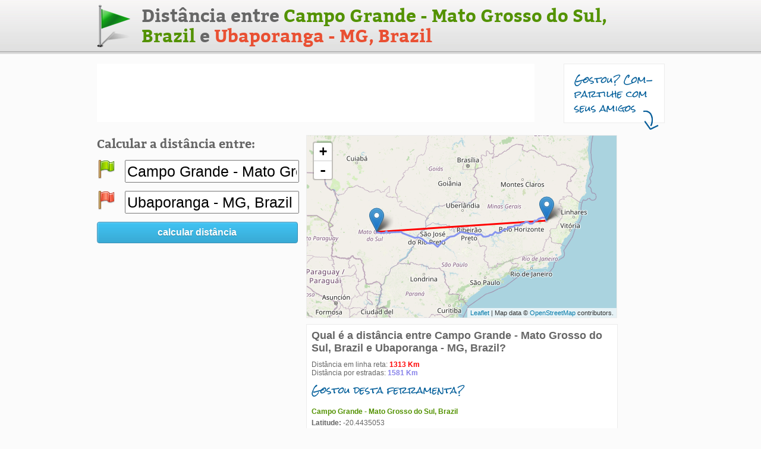

--- FILE ---
content_type: text/html; charset=utf-8
request_url: https://www.distanciaentreascidades.com.br/distancia-de-campo-grande-mato-grosso-do-sul-brazil-ate-ubaporanga-minas-gerais-mg
body_size: 3192
content:
<!DOCTYPE html PUBLIC "-//W3C//DTD XHTML 1.0 Transitional//EN" "http://www.w3.org/TR/xhtml1/DTD/xhtml1-transitional.dtd">
<html dir="ltr" xml:lang="pt-br" lang="pt-br" xmlns="http://www.w3.org/1999/xhtml">

<head>
	<title>Distância entre Campo Grande - Mato Grosso do Sul e Ubaporanga - MG</title>
	<meta name="description" content="Saiba qual é a distância entre as cidades Campo Grande - Mato Grosso do Sul, Brazil e Ubaporanga - MG, Brazil" />
	<link href="css/main.css?v=2" rel="stylesheet" type="text/css"/>
	<script src="//ajax.googleapis.com/ajax/libs/jquery/1.8.0/jquery.min.js"></script>
<script type="text/javascript">
function SelectAll(id)
{
	document.getElementById(id).focus();
	document.getElementById(id).select();
}
</script>
<script>
$(document).ready(function(){
	$('#blog').mouseover(function() {
		$.post('blog', { cod_editoria:$(this).val() }, function(result){});   
	});
});
</script>
<link rel="canonical" href="https://www.distanciaentreascidades.com.br/distancia-de-campo-grande-mato-grosso-do-sul-brazil-ate-ubaporanga-minas-gerais-mg" />
<script async src="//pagead2.googlesyndication.com/pagead/js/adsbygoogle.js"></script>
<script>
     (adsbygoogle = window.adsbygoogle || []).push({
          google_ad_client: "ca-pub-4947312275756299",
          enable_page_level_ads: true
     });
</script>	<link rel="stylesheet" href="/scripts/leafletjs/leaflet.css" />
	<link rel="stylesheet" href="/scripts/leafletjs/routing/leaflet-routing-machine.css" />
	<script src="/scripts/leafletjs/leaflet.js"></script>
	<script src="/scripts/leafletjs/routing/leaflet-routing-machine.js"></script>
	<script src="/scripts/leafletjs/L.Polyline.measuredDistance.min.js"></script>
</head>

<body>

	<div id="site_container">
		<form name="form" method="GET" action="calcular_distancia">
			<div id="topo_container"><div>
	<div id="logo"><a href="https://www.distanciaentreascidades.com.br" alt="Calculadora de distância entre as cidades" title="Calculadora de distância entre as cidades"><img src="/imagens/bandeira.png" /></a></div>
	<div id="titulo"><h1>Distância entre <span class="titulo_a">Campo Grande - Mato Grosso do Sul, Brazil</span> e <span class="titulo_b">Ubaporanga - MG, Brazil</span></h1></div>
</div></div>
			<div class="spc15"></div>
			<div id="anuncio_1">
				<script async src="//pagead2.googlesyndication.com/pagead/js/adsbygoogle.js"></script>
				<!-- 728 x 90 - Distancia entre as cidades -->
				<ins class="adsbygoogle"
					 style="display:inline-block;width:728px;height:90px"
					 data-ad-client="ca-pub-4947312275756299"
					 data-ad-slot="1731730659"></ins>
				<script>
				(adsbygoogle = window.adsbygoogle || []).push({});
				</script>
							</div>
			<div id="gostou">
				<div id="gostou_texto">Gostou? Com-<br/>partilhe com seus amigos</div>
				<div id="gostou_seta"><img src="imagens/seta.png" /></div>
			</div>
			
			<div class="spc20"></div>
			
			<div id="conteudo">
				<div id="lateral_esquerda">
					<div class="texto_descricao">Calcular a distância entre:</div>
					<div class="spc15"></div>
					<div class="absolute_dados">
						<div class="absolute_dados_icone"><img src="imagens/flag_green.png" /></div>
						<div class="absolute_dados_campo"><input class="input_endereco" type="text" name="origem" id="origem" value="Campo Grande - Mato Grosso do Sul, Brazil" onClick="SelectAll('origem');" /></div>
					</div>
					<div class="spc20"></div>
					<div class="absolute_dados">
						<div class="absolute_dados_icone"><img src="imagens/flag_red.png" /></div>
						<div class="absolute_dados_campo"><input class="input_endereco" type="text" name="destino" id="destino" value="Ubaporanga - MG, Brazil" onClick="SelectAll('destino');" /></div>
					</div>
					<div class="spc20"></div>
					<div><a id="btn_calcula_distancia" class="button button-blue" style="width:336px" href="#" onclick="document.form.submit();">calcular distância</a></div>
					<div class="spc10"></div>
					
					<div id="anuncio_2">
						<script async src="//pagead2.googlesyndication.com/pagead/js/adsbygoogle.js"></script>
						<!-- 336 x 280 - Distancia entre as cidades -->
						<ins class="adsbygoogle"
							 style="display:inline-block;width:336px;height:280px"
							 data-ad-client="ca-pub-4947312275756299"
							 data-ad-slot="1885973779"></ins>
						<script>
						(adsbygoogle = window.adsbygoogle || []).push({});
						</script>
						
						<div class="spc15"></div>
						
						<script async src="//pagead2.googlesyndication.com/pagead/js/adsbygoogle.js"></script>
						<!-- 336 x 280 - Distancia entre as cidades -->
						<ins class="adsbygoogle"
							 style="display:inline-block;width:336px;height:280px"
							 data-ad-client="ca-pub-4947312275756299"
							 data-ad-slot="1885973779"></ins>
						<script>
						(adsbygoogle = window.adsbygoogle || []).push({});
						</script>
					</div>
					<div class="spc10"></div>
					<div class="texto_descricao">Veja também:</div>
					<div class="spc10"></div>
										<div class="link_veja_tambem"><a href="distancia-entre-campo-grande-mato-grosso-do-sul-brazil-e-as-capitais-brasileiras">Distância entre Campo Grande - Mato Grosso do Sul, Brazil e as capitais brasileiras</a></div>
					<div class="spc6"></div>
					<div class="separador_lista"></div>
					<div class="spc6"></div>
					<div class="link_veja_tambem"><a href="distancia-entre-ubaporanga-mg-brazil-e-as-capitais-brasileiras">Distância entre Ubaporanga - MG, Brazil e as capitais brasileiras</a></div>
					
					<div class="spc6"></div>
					<div class="separador_lista"></div>
					<div class="spc6"></div>
					
					<div class="link_veja_tambem"><a href="distancia-entre-campo-grande-mato-grosso-do-sul-brazil-e-as-principais-cidades-turisticas-brasileiras">Distância entre Campo Grande - Mato Grosso do Sul, Brazil e as principais cidades turísticas brasileiras</a></div>
					<div class="spc6"></div>
					<div class="separador_lista"></div>
					<div class="spc6"></div>
					<div class="link_veja_tambem"><a href="distancia-entre-ubaporanga-mg-brazil-e-as-principais-cidades-turisticas-brasileiras">Distância entre Ubaporanga - MG, Brazil e as principais cidades turísticas brasileiras</a></div>
				
					<div class="spc6"></div>
					<div class="separador_lista"></div>
					<div class="spc6"></div>
					
					<div class="link_veja_tambem"><a href="distancia-entre-campo-grande-mato-grosso-do-sul-brazil-e-as-cidades-brasileiras-por-estado">Distância entre Campo Grande - Mato Grosso do Sul, Brazil e as cidades brasileiras, separadas por estado</a></div>
					<div class="spc6"></div>
					<div class="separador_lista"></div>
					<div class="spc6"></div>
					<div class="link_veja_tambem"><a href="distancia-entre-ubaporanga-mg-brazil-e-as-cidades-brasileiras-por-estado">Distância entre Ubaporanga - MG, Brazil e as cidades brasileiras, separadas por estado</a></div>
					
				</div>
				
				<div id="redes">			
					<span class='st_facebook_vcount' displayText='Facebook'></span>
					<div class="spc5"></div>
					<span class='st_twitter_vcount' displayText='Tweet'></span>
					<div class="spc5"></div>
					<span class='st_linkedin_vcount' displayText='LinkedIn'></span>
					<div class="spc5"></div>
					<span class='st_googleplus_vcount' displayText='G+'></span>
					<div class="spc5"></div>
					<span class='st_fblike_vcount' displayText='Curtir'></span>
				</div>
				
				<div id="principal">
										
					<div id="map_container" style="width:505px; height:290px;"></div>
					
					<div class="spc10"></div>
					<div class="informacoes_container">
						<div><h2>Qual é a distância entre Campo Grande - Mato Grosso do Sul, Brazil e Ubaporanga - MG, Brazil?</h2></div>
						<div class="spc10"></div>
						<div id="distancia_linha_reta">Distância em linha reta: ---</div>
						<div id="distancia_estradas">Distância por estradas: ---</div>
						<div id="gostou_2">Gostou desta ferramenta?</div>
						<div>
							<span class='st_fblike_hcount' displayText='Facebook Like'></span>
							<span class='st_plusone_hcount' displayText='Google +1'></span>
						</div>
						<div class="spc10"></div>
						<div id="end_1">Campo Grande - Mato Grosso do Sul, Brazil</div>
						<div class="spc5"></div>
						<div><b>Latitude:</b> -20.4435053</div>
						<div><b>Longitude:</b> -54.6477591</div>
						<div class="spc10"></div>
						<div id="end_2">Ubaporanga - MG, Brazil</div>
						<div class="spc5"></div>
						<div><b>Latitude:</b> -19.635599</div>
						<div><b>Longitude:</b> -42.105671</div>
					</div>
					<script>
						var mapa = L.map('map_container').setView([0, 0], 13);
						var polyLengthInMeters = 0;
						
						L.tileLayer('https://{s}.tile.openstreetmap.org/{z}/{x}/{y}.png', {
							maxZoom: 19,
							attribution: 'Map data &copy; <a href="https://openstreetmap.org">OpenStreetMap</a> contributors.',
							id: 'mapbox.streets'
						}).addTo(mapa);
						
						var elemento = L.Routing.control({
							waypoints: [ L.latLng(-20.4435053, -54.6477591), L.latLng(-19.635599, -42.105671) ],
							routeWhileDragging: false,
							addWaypoints: false,
							draggableWaypoints: false,
							waypointMode: 'connect',
							lineOptions: {
								styles: [{color: '#8795EF', opacity: 1, weight: 3}]
							}
						}).addTo(mapa);
						
						elemento.on('routesfound', function(e) {
							var routes = e.routes;
							var dist_estrada = Math.ceil((routes[0].summary.totalDistance)/1000);
							$('#distancia_estradas').html('Distância por estradas: <span>'+dist_estrada+' Km</span>');
						});
						
						elemento.hide();
												
						var mapbounds = [];
						var markers = new L.FeatureGroup();
						var polyLengthInMeters = "";

						var marker = new L.Marker(new L.LatLng(-20.4435053, -54.6477591));
						markers.addLayer(marker);
						mapbounds.push(new L.LatLng(-20.4435053, -54.6477591));
						
						var marker = new L.Marker(new L.LatLng(-19.635599, -42.105671));
						markers.addLayer(marker);
						mapbounds.push(new L.LatLng(-19.635599, -42.105671));
												
						var linha_reta = L.polyline(mapbounds, {color: 'red'}).addTo(mapa);

						polyLengthInMeters = linha_reta.measuredDistance();

						var dist_linha_reta = Math.ceil(polyLengthInMeters/1000);
						$('#distancia_linha_reta').html('Distância em linha reta: <span>'+dist_linha_reta+' Km</span>');
						
						mapa.addLayer(markers);
						mapa.fitBounds(mapbounds);
							
					</script>
					<style>
					.leaflet-control-container .leaflet-routing-container-hide {
						display: none;
					}
					</style>
					<div class="spc20"></div>
										<div class="informacoes_container">
						<div><h2>Veja mapas dos trajetos entre Campo Grande - Mato Grosso do Sul, Brazil e Ubaporanga - MG, Brazil</h2></div>
						<div class="spc10"></div>
						<div class="link_veja_tambem"><a href="mapa-trajeto-de-campo-grande-mato-grosso-do-sul-brazil-ate-ubaporanga-mg-brazil">Mapa com a rota/trajeto de Campo Grande - Mato Grosso do Sul, Brazil até Ubaporanga - MG, Brazil</a></div>
						<div class="spc6"></div>
						<div class="link_veja_tambem"><a href="mapa-trajeto-de-ubaporanga-mg-brazil-ate-campo-grande-mato-grosso-do-sul-brazil">Mapa com a rota/trajeto de Ubaporanga - MG, Brazil até Campo Grande - Mato Grosso do Sul, Brazil</a></div>
					</div>
					<div class="spc20"></div>

					<div class="informacoes_container">
						<div><b>Como funciona esta ferramenta?</b></div>
						<div class="spc10"></div>
						<div>O site <b><a href="https://www.distanciaentreascidades.com.br" style="color:#666;">www.distanciaentreascidades.com.br</a></b> é uma ferramenta online e gratuita que serve para calcular a distância aproximada entre dois pontos no mapa.<br/><br/>A rota apresentada, quando houver, pode não ser necessariamente a melhor rota disponível e nem a mais curta, devendo ser utilizada apenas como referência.<br/><br/>A distância é calculada a partir do ponto central ao ponto central dos destinos e pode não corresponder a distância real entre os pontos.</div>
					</div>
					<div class="spc20"></div>
					<div class="informacoes_container">
						<div>CH / CH</div>
					</div>
				</div>
			</div>
			<div class="spc15"></div>
			<!-- Google tag (gtag.js) -->
<script async src="https://www.googletagmanager.com/gtag/js?id=G-DRLLYJJ7EM"></script>
<script>
  window.dataLayer = window.dataLayer || [];
  function gtag(){dataLayer.push(arguments);}
  gtag('js', new Date());

  gtag('config', 'G-DRLLYJJ7EM');
</script>
		
		</form>
	</div>
	
</body>
</html>


--- FILE ---
content_type: text/html; charset=utf-8
request_url: https://www.google.com/recaptcha/api2/aframe
body_size: 269
content:
<!DOCTYPE HTML><html><head><meta http-equiv="content-type" content="text/html; charset=UTF-8"></head><body><script nonce="oIBbxZQZt8RVC1D0WTbGMg">/** Anti-fraud and anti-abuse applications only. See google.com/recaptcha */ try{var clients={'sodar':'https://pagead2.googlesyndication.com/pagead/sodar?'};window.addEventListener("message",function(a){try{if(a.source===window.parent){var b=JSON.parse(a.data);var c=clients[b['id']];if(c){var d=document.createElement('img');d.src=c+b['params']+'&rc='+(localStorage.getItem("rc::a")?sessionStorage.getItem("rc::b"):"");window.document.body.appendChild(d);sessionStorage.setItem("rc::e",parseInt(sessionStorage.getItem("rc::e")||0)+1);localStorage.setItem("rc::h",'1768837953328');}}}catch(b){}});window.parent.postMessage("_grecaptcha_ready", "*");}catch(b){}</script></body></html>